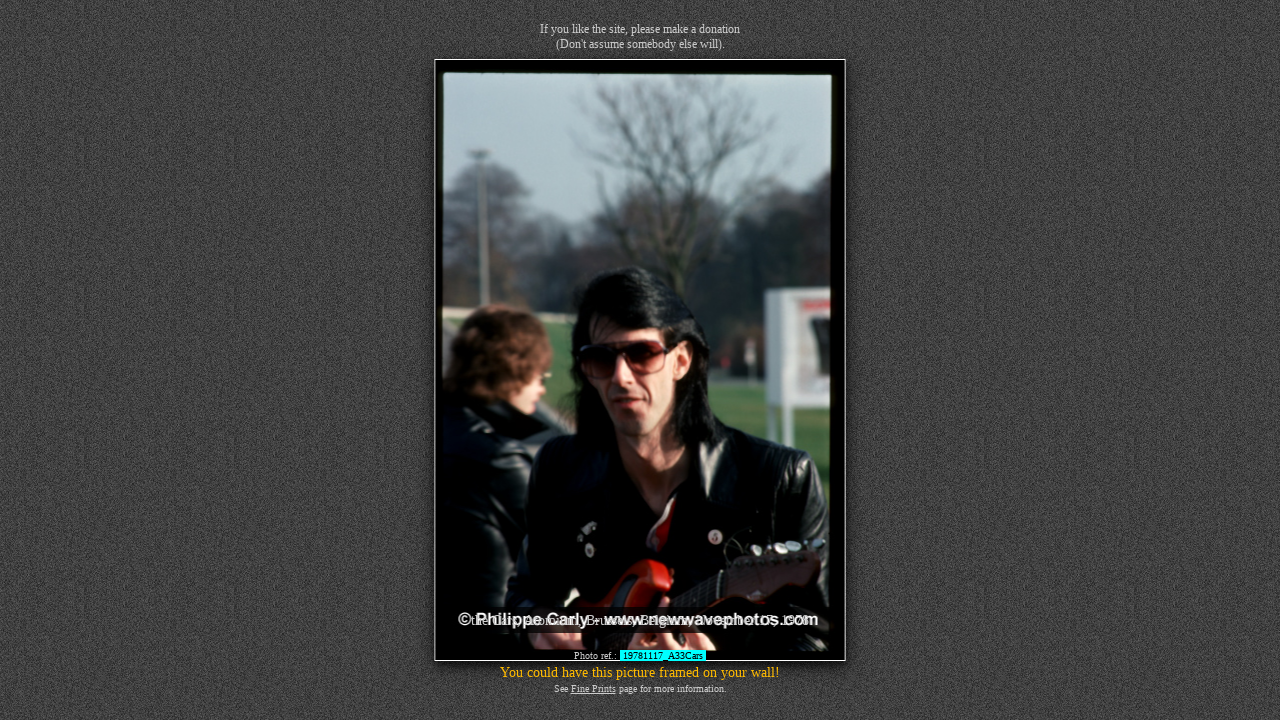

--- FILE ---
content_type: text/html
request_url: http://www.newwavephotos.com/popupphot.php?img=Cars/19781117_A33Cars.jpg&width=469&des=the%20Cars,%20Atomium,%20Brussels,%20Belgium,%20November%2017,%201978
body_size: 1042
content:


<HTML><HEAD><TITLE>New Wave Photos by Philippe Carly ©2002-2025</TITLE>
<meta charset="utf-8" />
<META content="MSHTML 6.00.2712.300" name=GENERATOR>
<style>
body{
  -webkit-user-drag: none;
  -khtml-user-drag: none;
  -moz-user-drag: none;
  -o-user-drag: none;
   user-drag: none;
	-webkit-user-select: none;  /* Chrome all / Safari all */
-moz-user-select: none;     /* Firefox all */
-ms-user-select: none;      /* IE 10+ */
-o-user-select: none;
user-select: none;

}
img {
  position: fixed;
  top: 50%;
  left: 50%;
  transform: translate(-50%, -50%);
  box-shadow: 0 4px 8px 0 rgba(0, 0, 0, 0.6), 0 6px 20px 0 rgba(0, 0, 0, 0.6);
  border-style: solid;
  border-width: 1px;
  border-color: white;
}
.donation {
	color: #cccccc;
	font-family: verdana;
	font-size: 12px;
	position: absolute ;
    top: 10px;
    left: 50%;
	text-align: center;
    transform: translate(-50%, 0%);
    white-space: nowrap;
}
.description {
	color: #cccccc;
	font-family: verdana;
	font-size: 14px;
	position: absolute ;
	bottom: 10px;
	text-align: center;
    left: 50%;
    transform: translate(-50%, 0%);
    white-space: nowrap;
    line-height: 1.4;
}
h1 {
	color: rgba(240,240,240, 0.2);
	font-family: Arial, Helvetica, sans-serif;
	font-size: 53.505px;
    position: absolute;
    top: 50%;
    left: 50%;
    transform: translate(-50%, -100%);
}
</style>
</head>

<body background='imbac.jpg' text=white link='#cccccc' vlink='#cccccc' alink='#cccccc' oncontextmenu='return false;' >

<p class="donation">
	If you like the site, please make a donation<br>
	(Don't assume somebody else will).
</p>
<img src="Cars/19781117_A33Cars.jpg" draggable="false" onclick="javascript:window.close()">
<p class="description">
	the Cars, Atomium, Brussels, Belgium, November 17, 1978<br><br>
	<font size=1>Photo ref.: <span style='color:black;background-color:cyan;'>&nbsp;19781117_A33Cars&nbsp;</span></font><br>
	<font color=#FFBB00>You could have this picture framed on your wall!</font><br>
	<font size=1>See <a href="fineprints.php" target="_new">Fine Prints</a> page for more information.
</p>
</body>
</html>
